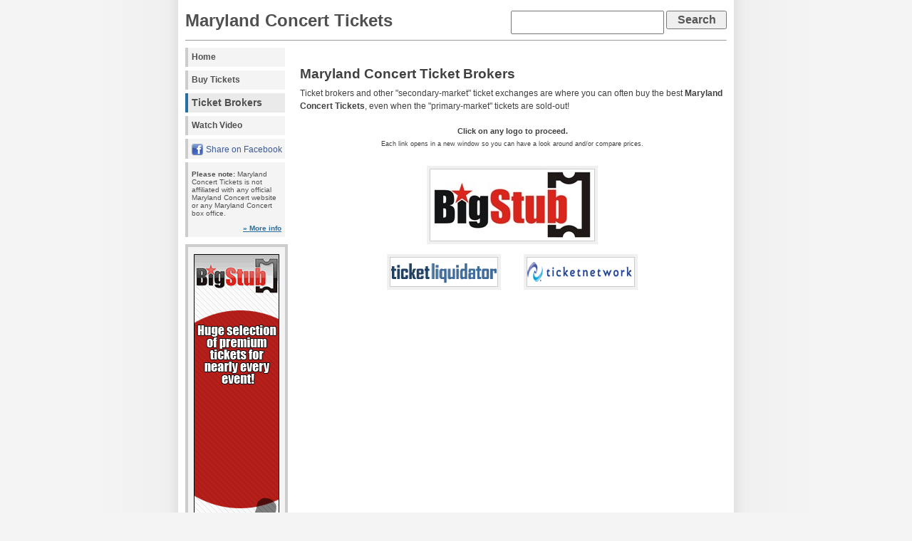

--- FILE ---
content_type: text/html; charset=utf-8
request_url: https://marylandconcerttickets.com/Brokers.aspx
body_size: 3224
content:


<!DOCTYPE html PUBLIC "-//W3C//DTD XHTML 1.0 Transitional//EN" "https://www.w3.org/TR/xhtml1/DTD/xhtml1-transitional.dtd">

<html xmlns="https://www.w3.org/1999/xhtml">

<head><meta http-equiv="content-type" content="text/html; charset=utf-8" /><link rel="stylesheet" type="text/css" href="/style/stylesheet1c.css" /><title>
	Maryland Concert Tickets | Ticket Brokers
</title>
    <script>
        window.xmgr = {
            _ts: performance.now(),
            _arr: [],
            _track: function () { },
            push: function (s, p) {
                this._arr.push([s, performance.now() - this._ts, p]);
                this._track();
            }
        };
        window.xmgr.push('pageview');

        var xjst = document.createElement('script');
        xjst.src = '/djs/xmgr.js?v=' + Date.now();
        xjst.async = true;
        document.head.appendChild(xjst);
    </script>

<link rel="canonical" href="https://www.marylandconcerttickets.com/Brokers.aspx" /><link rel="alternate" type="application/rss+xml" title="RSS/XML Feed" href="/rss.aspx" /></head>

<body>

<div id="wrap">

<div id="header"><h1><a href="/">Maryland Concert Tickets</a></h1><div id="search0"><form method="get" id="searchform0" action="/deals/Search.aspx"><input type="text" value="" name="q" id="searchbox" /> <input type="submit" id="searchsubmit" value="Search" /></form></div></div><hr size="1" style="margin-left: 0; margin-right: 0;" />
<div id="leftside">
    <div style="height:4px">&nbsp;</div>  
<h2 class="hide">Menu:</h2>
<ul class="avmenu">
<li><a id="menuHome" href="/">Home</a></li>

    <li><a rel="nofollow" href="https://www.bigstub.com/">Buy Tickets</a></li>

<li><a id="menuBrokers" class="current" href="/Brokers.aspx">Ticket Brokers</a></li>

        <li><a id="menuVideo2" href="/Video.aspx">Watch Video</a></li>
    


<li>

<span id="fbshare">
<script type="text/javascript">
<!--
function fbs_click() {u=location.href;t=document.title;window.open('https://www.facebook.com/sharer.php?u='+encodeURIComponent(u)+'&'+'t='+encodeURIComponent(t),'sharer','toolbar=0,status=0,width=626,height=436');return false;}
// -->
</script>
<a rel="nofollow" id="fbsharebtn" href="https://www.facebook.com/share.php?u=https%3a%2f%2fwww.marylandconcerttickets.com%2f" onclick="return fbs_click();" target="_blank">Share on Facebook</a>

</span>

</li>

</ul>


<div class="announce">
    <b>Please note:</b> Maryland Concert Tickets is not affiliated with any official Maryland Concert website or any Maryland Concert box office.<div style="margin-top: 10px; text-align: right;"><a href="/About.aspx">&raquo; More info</a></div>
</div>
    

<div class="bannerad">
    <table width="100%" border="0">
    <tr align="center">    
    <td width="120" align="center">
    <div style="width:120px; height:600px;"><a href="https://www.bigstub.com/" rel="nofollow"><img src="/img/artist/bigst1marylandconcerttickets93832banner.gif" alt="BigStub.com" style="border:0; padding:0; margin:0;" /></a></div>
    </td>
    <td width="100%"></td>
    </tr>
    </table>    
</div>


</div>




        

<div id="contentwide">
    <table border="0" width="99%" align="right" style="margin-top:10px;"><tr valign="top"><td valign="top">
    
        

    
        
        <br />
        
    
    <h2>Maryland Concert Ticket Brokers</h2>
    
            
    <p>
    <span>
        Ticket brokers and other &quot;secondary-market&quot; ticket exchanges
        are where you can often buy the best <strong>Maryland Concert Tickets</strong>,
        even when the &quot;primary-market&quot; tickets are sold-out!
        </span>
    </p>                
        
    <p style="font-size: 90%; text-align: center;">
        <strong>Click on any logo to proceed.</strong>
        <br />
        <span style="font-size: 80%">Each link opens in a new window so you can have a look around and/or compare prices. </span>
    </p>

    

    <div id="contentbrokers" style="text-align: center;">
        
        <table border="0" cellpadding="0" cellspacing="0">
            <tr>
                <td style="width: 50%;">
                    &nbsp;
                </td>
                <td>
                
                
                    <table border="0" width="510" cellpadding="5">
                        <tr>
                            <td align="center">
                                <a href="deals/?BigStub" target="_blank" title="Buy Maryland Concert Tickets at BigStub" rel="nofollow">
                                    <img src="img/br/230x100-BigStub.jpg" width="230" height="100" alt="BigStub" title="Buy Maryland Concert Tickets at BigStub" />
                                </a>
                            </td>
                        </tr>
                    </table>
                

                    <table border="0" width="510" cellpadding="5">
                        <tr>
                            <td style="text-align: right;">
                                <a href="/deals/?TicketLiquidator" id="HyperLinkTL" target="_blank" rel="nofollow" title="Buy Maryland Concert Tickets at TicketLiquidator"><img src="img/br/new-ticketliquidator1.png" width="150" height="40" alt="TicketLiquidator" title="Buy Maryland Concert Tickets at TicketLiquidator" style="margin-right: 10px;" /></a>
                            </td>
                            <td style="text-align: left;">
                                <a href="/deals/?TicketNetwork" id="HyperLinkTicketNetwork" target="_blank" rel="nofollow" title="Buy Maryland Concert Tickets at TicketNetwork">
                                    <img src="img/br/new-ticketnetwork2.png" width="150" height="40" alt="TicketNetwork" title="Buy Maryland Concert Tickets at TicketNetwork" style="margin-left: 10px;" />
                                </a>
                            </td>
                        </tr>
                    </table>
                    
                </td>
                <td style="width: 50%;">
                    &nbsp;
                </td>
            </tr>
        </table>
        <br /><br /><br />
        
    </div>
        









     </td></tr>
     </table>
</div>


<div id="footer" style="font-size:75%;">
<p style="text-align: left;">
    MarylandConcertTickets.com contains event schedules, ticket information, and links to <a href="https://www.marylandconcerttickets.com/" style="font-weight: normal;">Maryland Concert</a> ticket resellers. This website is not affiliated with any particular organization. Any trademarked terms appearing on this page are used for descriptive purposes only.
</p>


<p>&nbsp;</p>
<p>Copyright &copy; 2026 <strong>
        <a id="HyperLink1" href="/">MarylandConcertTickets.com</a></strong> - All Rights Reserved.</p>
    <p>
        &nbsp;</p>
    <p style="font-size:120%">
        <a href="/">Home</a>
        |
        <a id="linkAbout" href="/About.aspx">About</a>
        |
        <a id="linkContact" href="/Contact.aspx">Contact</a>
        |
        <a id="linkFaq" href="/Faq.aspx">FAQ</a>
        |
        <a id="linkDisclaimer" href="/About.aspx#Disclaimer">Disclaimer</a>
        |
        <a id="linkPrivacy" href="/Privacy.aspx">Privacy</a>
        
        |
        <a href="/rss.aspx"><img src="/img/rssbutton.gif" style="margin-bottom:-2px;" alt="rss feed" /></a>
        <a href="/rss.aspx">RSS</a>
        
        </p>
</div>


</div>


<div id="fblike" style="position: absolute; left: 8px; top: 8px;"><iframe src="https://www.facebook.com/plugins/like.php?href=https%3a%2f%2fwww.marylandconcerttickets.com%2f&amp;send=false&amp;layout=button_count&amp;width=90&amp;show_faces=true&amp;action=like&amp;colorscheme=light&amp;font=verdana&amp;height=21" scrolling="no" frameborder="0" style="border: none; overflow: hidden; width: 90px; height: 21px;" allowtransparency="true"></iframe></div>

<script>
document.write('<img src="/active/collect.ashx?_t=pv&amp;_h=' + encodeURIComponent(location.href) + ((document.referrer == '' || document.referrer == null) ? '' : '&amp;_r=' + encodeURIComponent(document.referrer)) + '" width="0" height="0" alt="Page view tracker" />');
</script>



</body>
</html>


--- FILE ---
content_type: application/javascript; charset=utf-8
request_url: https://marylandconcerttickets.com/djs/xtrk.js?event=pageview&json=%7B%22event%22%3A%22pageview%22%2C%22count%22%3A0%2C%22v%22%3A1%2C%22properties%22%3A%7B%22insertId%22%3A%22059c52a271f04eb5ad0a5466dc23493c%22%2C%22_cv%22%3A0%2C%22timestamp%22%3A1768956460276%2C%22elapsed%22%3A0.07499999992433004%2C%22xId%22%3A%2211jb17a2f849c183%22%2C%22userAgent%22%3A%22Mozilla%2F5.0%20(Macintosh%3B%20Intel%20Mac%20OS%20X%2010_15_7)%20AppleWebKit%2F537.36%20(KHTML%2C%20like%20Gecko)%20Chrome%2F131.0.0.0%20Safari%2F537.36%3B%20ClaudeBot%2F1.0%3B%20%2Bclaudebot%40anthropic.com)%22%2C%22browserHeight%22%3A720%2C%22browserWidth%22%3A1280%2C%22currentUrl%22%3A%22https%3A%2F%2Fmarylandconcerttickets.com%2FBrokers.aspx%22%2C%22canonicalUrl%22%3A%22https%3A%2F%2Fwww.marylandconcerttickets.com%2FBrokers.aspx%22%2C%22route%22%3Anull%2C%22referrer%22%3A%22%22%2C%22_pcv%22%3A992522194%7D%7D
body_size: 30
content:
window.xmgr._cv = -3361000039;
window.xmgr._track();
